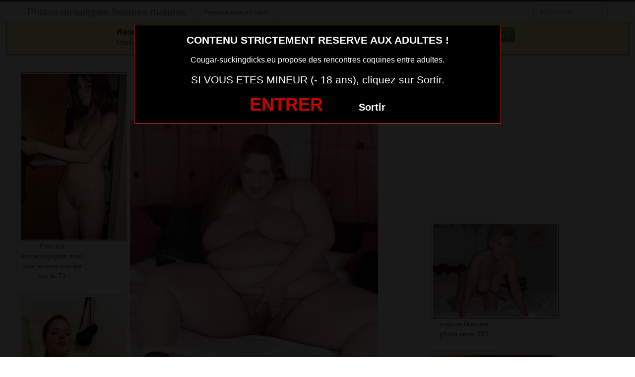

--- FILE ---
content_type: text/html; charset=UTF-8
request_url: https://www.cougar-suckingdicks.eu/photo-de-femme-sexy-et-mature-123.html/
body_size: 7038
content:
<!DOCTYPE html>
<html lang="fr-FR">
<head>
	
	<meta charset="UTF-8">
	<meta name="viewport" content="width=device-width, initial-scale=1.0, minimal-ui">
	
	<title>
		photo de femme sexy et mature 123Photos de salopes femmes matures	</title>

	<link rel="profile" href="http://gmpg.org/xfn/11" >
	<link rel="shortcut icon" href="https://www.cougar-suckingdicks.eu/wp-content/themes/300250/favicon.ico">
	<link rel="pingback" href="https://www.cougar-suckingdicks.eu/xmlrpc.php">
	
	<link href="https://cdnjs.cloudflare.com/ajax/libs/font-awesome/4.7.0/css/font-awesome.min.css" rel="stylesheet">
	<link href="https://cdnjs.cloudflare.com/ajax/libs/formvalidation/0.6.2-dev/css/formValidation.min.css" rel="stylesheet">
	<link href="https://www.cougar-suckingdicks.eu/wp-content/themes/300250/css/bootstrap.css" rel="stylesheet">
	<link href="https://www.cougar-suckingdicks.eu/wp-content/themes/300250/style.css" rel="stylesheet">
	    
	<!--[if lt IE 9]>
		<script src="http://css3-mediaqueries-js.googlecode.com/svn/trunk/css3-mediaqueries.js"></script>
		<script src="http://html5shim.googlecode.com/svn/trunk/html5.js"></script>
	<![endif]-->

	<meta name='robots' content='index, follow, max-image-preview:large, max-snippet:-1, max-video-preview:-1' />
	<style>img:is([sizes="auto" i], [sizes^="auto," i]) { contain-intrinsic-size: 3000px 1500px }</style>
	<!-- BEGIN SEOKEY en-tête. Site optimisé par SEOKEY https://www.seo-key.com/ -->
<meta property="og:url" content="https://www.cougar-suckingdicks.eu/photo-de-femme-sexy-et-mature-123.html/">
<meta property="og:type" content="article">
<meta property="og:title" content="photo de femme sexy et mature 123">
<meta property="og:description" content="">
<meta property="og:image" content="https://www.cougar-suckingdicks.eu/wp-content/uploads/2016/04/photo-de-femme-sexy-et-mature-123.jpg">
<meta property="og:image:secure_url" content="https://www.cougar-suckingdicks.eu/wp-content/uploads/2016/04/photo-de-femme-sexy-et-mature-123.jpg">
<meta property="og:image:alt" content="">
<meta property="og:image:width" content="500">
<meta property="og:image:height" content="592">
<meta property="article:author" content="admin">
<meta property="article:section" content="Photo sexy">
<meta property="og:published_time" content="2016-05-24T22:39:29+00:00">
<meta property="og:updated_time" content="2025-08-13T12:27:39+00:00">
<meta property="og:locale" content="fr_FR">
<meta property="og:site_name" content="Photos de salopes femmes matures">
<meta name="twitter:url" content="https://www.cougar-suckingdicks.eu/photo-de-femme-sexy-et-mature-123.html/">
<meta name="twitter:title" content="photo de femme sexy et mature 123">
<meta name="twitter:description" content="">
<meta name="twitter:image" content="https://www.cougar-suckingdicks.eu/wp-content/uploads/2016/04/photo-de-femme-sexy-et-mature-123.jpg">
<meta name="twitter:creator" content="admin">
<meta name="twitter:card" content="summary_large_image">
<link rel="canonical" href="https://www.cougar-suckingdicks.eu/photo-de-femme-sexy-et-mature-123.html/" />
<!-- END SEOKEY head -->
<link rel="alternate" type="application/rss+xml" title="Photos de salopes femmes matures &raquo; Flux" href="https://www.cougar-suckingdicks.eu/feed/" />
<link rel='stylesheet' id='wp-block-library-css' href='https://www.cougar-suckingdicks.eu/wp-includes/css/dist/block-library/style.min.css?ver=6.7.4' type='text/css' media='all' />
<style id='classic-theme-styles-inline-css' type='text/css'>
/*! This file is auto-generated */
.wp-block-button__link{color:#fff;background-color:#32373c;border-radius:9999px;box-shadow:none;text-decoration:none;padding:calc(.667em + 2px) calc(1.333em + 2px);font-size:1.125em}.wp-block-file__button{background:#32373c;color:#fff;text-decoration:none}
</style>
<style id='global-styles-inline-css' type='text/css'>
:root{--wp--preset--aspect-ratio--square: 1;--wp--preset--aspect-ratio--4-3: 4/3;--wp--preset--aspect-ratio--3-4: 3/4;--wp--preset--aspect-ratio--3-2: 3/2;--wp--preset--aspect-ratio--2-3: 2/3;--wp--preset--aspect-ratio--16-9: 16/9;--wp--preset--aspect-ratio--9-16: 9/16;--wp--preset--color--black: #000000;--wp--preset--color--cyan-bluish-gray: #abb8c3;--wp--preset--color--white: #ffffff;--wp--preset--color--pale-pink: #f78da7;--wp--preset--color--vivid-red: #cf2e2e;--wp--preset--color--luminous-vivid-orange: #ff6900;--wp--preset--color--luminous-vivid-amber: #fcb900;--wp--preset--color--light-green-cyan: #7bdcb5;--wp--preset--color--vivid-green-cyan: #00d084;--wp--preset--color--pale-cyan-blue: #8ed1fc;--wp--preset--color--vivid-cyan-blue: #0693e3;--wp--preset--color--vivid-purple: #9b51e0;--wp--preset--gradient--vivid-cyan-blue-to-vivid-purple: linear-gradient(135deg,rgba(6,147,227,1) 0%,rgb(155,81,224) 100%);--wp--preset--gradient--light-green-cyan-to-vivid-green-cyan: linear-gradient(135deg,rgb(122,220,180) 0%,rgb(0,208,130) 100%);--wp--preset--gradient--luminous-vivid-amber-to-luminous-vivid-orange: linear-gradient(135deg,rgba(252,185,0,1) 0%,rgba(255,105,0,1) 100%);--wp--preset--gradient--luminous-vivid-orange-to-vivid-red: linear-gradient(135deg,rgba(255,105,0,1) 0%,rgb(207,46,46) 100%);--wp--preset--gradient--very-light-gray-to-cyan-bluish-gray: linear-gradient(135deg,rgb(238,238,238) 0%,rgb(169,184,195) 100%);--wp--preset--gradient--cool-to-warm-spectrum: linear-gradient(135deg,rgb(74,234,220) 0%,rgb(151,120,209) 20%,rgb(207,42,186) 40%,rgb(238,44,130) 60%,rgb(251,105,98) 80%,rgb(254,248,76) 100%);--wp--preset--gradient--blush-light-purple: linear-gradient(135deg,rgb(255,206,236) 0%,rgb(152,150,240) 100%);--wp--preset--gradient--blush-bordeaux: linear-gradient(135deg,rgb(254,205,165) 0%,rgb(254,45,45) 50%,rgb(107,0,62) 100%);--wp--preset--gradient--luminous-dusk: linear-gradient(135deg,rgb(255,203,112) 0%,rgb(199,81,192) 50%,rgb(65,88,208) 100%);--wp--preset--gradient--pale-ocean: linear-gradient(135deg,rgb(255,245,203) 0%,rgb(182,227,212) 50%,rgb(51,167,181) 100%);--wp--preset--gradient--electric-grass: linear-gradient(135deg,rgb(202,248,128) 0%,rgb(113,206,126) 100%);--wp--preset--gradient--midnight: linear-gradient(135deg,rgb(2,3,129) 0%,rgb(40,116,252) 100%);--wp--preset--font-size--small: 13px;--wp--preset--font-size--medium: 20px;--wp--preset--font-size--large: 36px;--wp--preset--font-size--x-large: 42px;--wp--preset--spacing--20: 0.44rem;--wp--preset--spacing--30: 0.67rem;--wp--preset--spacing--40: 1rem;--wp--preset--spacing--50: 1.5rem;--wp--preset--spacing--60: 2.25rem;--wp--preset--spacing--70: 3.38rem;--wp--preset--spacing--80: 5.06rem;--wp--preset--shadow--natural: 6px 6px 9px rgba(0, 0, 0, 0.2);--wp--preset--shadow--deep: 12px 12px 50px rgba(0, 0, 0, 0.4);--wp--preset--shadow--sharp: 6px 6px 0px rgba(0, 0, 0, 0.2);--wp--preset--shadow--outlined: 6px 6px 0px -3px rgba(255, 255, 255, 1), 6px 6px rgba(0, 0, 0, 1);--wp--preset--shadow--crisp: 6px 6px 0px rgba(0, 0, 0, 1);}:where(.is-layout-flex){gap: 0.5em;}:where(.is-layout-grid){gap: 0.5em;}body .is-layout-flex{display: flex;}.is-layout-flex{flex-wrap: wrap;align-items: center;}.is-layout-flex > :is(*, div){margin: 0;}body .is-layout-grid{display: grid;}.is-layout-grid > :is(*, div){margin: 0;}:where(.wp-block-columns.is-layout-flex){gap: 2em;}:where(.wp-block-columns.is-layout-grid){gap: 2em;}:where(.wp-block-post-template.is-layout-flex){gap: 1.25em;}:where(.wp-block-post-template.is-layout-grid){gap: 1.25em;}.has-black-color{color: var(--wp--preset--color--black) !important;}.has-cyan-bluish-gray-color{color: var(--wp--preset--color--cyan-bluish-gray) !important;}.has-white-color{color: var(--wp--preset--color--white) !important;}.has-pale-pink-color{color: var(--wp--preset--color--pale-pink) !important;}.has-vivid-red-color{color: var(--wp--preset--color--vivid-red) !important;}.has-luminous-vivid-orange-color{color: var(--wp--preset--color--luminous-vivid-orange) !important;}.has-luminous-vivid-amber-color{color: var(--wp--preset--color--luminous-vivid-amber) !important;}.has-light-green-cyan-color{color: var(--wp--preset--color--light-green-cyan) !important;}.has-vivid-green-cyan-color{color: var(--wp--preset--color--vivid-green-cyan) !important;}.has-pale-cyan-blue-color{color: var(--wp--preset--color--pale-cyan-blue) !important;}.has-vivid-cyan-blue-color{color: var(--wp--preset--color--vivid-cyan-blue) !important;}.has-vivid-purple-color{color: var(--wp--preset--color--vivid-purple) !important;}.has-black-background-color{background-color: var(--wp--preset--color--black) !important;}.has-cyan-bluish-gray-background-color{background-color: var(--wp--preset--color--cyan-bluish-gray) !important;}.has-white-background-color{background-color: var(--wp--preset--color--white) !important;}.has-pale-pink-background-color{background-color: var(--wp--preset--color--pale-pink) !important;}.has-vivid-red-background-color{background-color: var(--wp--preset--color--vivid-red) !important;}.has-luminous-vivid-orange-background-color{background-color: var(--wp--preset--color--luminous-vivid-orange) !important;}.has-luminous-vivid-amber-background-color{background-color: var(--wp--preset--color--luminous-vivid-amber) !important;}.has-light-green-cyan-background-color{background-color: var(--wp--preset--color--light-green-cyan) !important;}.has-vivid-green-cyan-background-color{background-color: var(--wp--preset--color--vivid-green-cyan) !important;}.has-pale-cyan-blue-background-color{background-color: var(--wp--preset--color--pale-cyan-blue) !important;}.has-vivid-cyan-blue-background-color{background-color: var(--wp--preset--color--vivid-cyan-blue) !important;}.has-vivid-purple-background-color{background-color: var(--wp--preset--color--vivid-purple) !important;}.has-black-border-color{border-color: var(--wp--preset--color--black) !important;}.has-cyan-bluish-gray-border-color{border-color: var(--wp--preset--color--cyan-bluish-gray) !important;}.has-white-border-color{border-color: var(--wp--preset--color--white) !important;}.has-pale-pink-border-color{border-color: var(--wp--preset--color--pale-pink) !important;}.has-vivid-red-border-color{border-color: var(--wp--preset--color--vivid-red) !important;}.has-luminous-vivid-orange-border-color{border-color: var(--wp--preset--color--luminous-vivid-orange) !important;}.has-luminous-vivid-amber-border-color{border-color: var(--wp--preset--color--luminous-vivid-amber) !important;}.has-light-green-cyan-border-color{border-color: var(--wp--preset--color--light-green-cyan) !important;}.has-vivid-green-cyan-border-color{border-color: var(--wp--preset--color--vivid-green-cyan) !important;}.has-pale-cyan-blue-border-color{border-color: var(--wp--preset--color--pale-cyan-blue) !important;}.has-vivid-cyan-blue-border-color{border-color: var(--wp--preset--color--vivid-cyan-blue) !important;}.has-vivid-purple-border-color{border-color: var(--wp--preset--color--vivid-purple) !important;}.has-vivid-cyan-blue-to-vivid-purple-gradient-background{background: var(--wp--preset--gradient--vivid-cyan-blue-to-vivid-purple) !important;}.has-light-green-cyan-to-vivid-green-cyan-gradient-background{background: var(--wp--preset--gradient--light-green-cyan-to-vivid-green-cyan) !important;}.has-luminous-vivid-amber-to-luminous-vivid-orange-gradient-background{background: var(--wp--preset--gradient--luminous-vivid-amber-to-luminous-vivid-orange) !important;}.has-luminous-vivid-orange-to-vivid-red-gradient-background{background: var(--wp--preset--gradient--luminous-vivid-orange-to-vivid-red) !important;}.has-very-light-gray-to-cyan-bluish-gray-gradient-background{background: var(--wp--preset--gradient--very-light-gray-to-cyan-bluish-gray) !important;}.has-cool-to-warm-spectrum-gradient-background{background: var(--wp--preset--gradient--cool-to-warm-spectrum) !important;}.has-blush-light-purple-gradient-background{background: var(--wp--preset--gradient--blush-light-purple) !important;}.has-blush-bordeaux-gradient-background{background: var(--wp--preset--gradient--blush-bordeaux) !important;}.has-luminous-dusk-gradient-background{background: var(--wp--preset--gradient--luminous-dusk) !important;}.has-pale-ocean-gradient-background{background: var(--wp--preset--gradient--pale-ocean) !important;}.has-electric-grass-gradient-background{background: var(--wp--preset--gradient--electric-grass) !important;}.has-midnight-gradient-background{background: var(--wp--preset--gradient--midnight) !important;}.has-small-font-size{font-size: var(--wp--preset--font-size--small) !important;}.has-medium-font-size{font-size: var(--wp--preset--font-size--medium) !important;}.has-large-font-size{font-size: var(--wp--preset--font-size--large) !important;}.has-x-large-font-size{font-size: var(--wp--preset--font-size--x-large) !important;}
:where(.wp-block-post-template.is-layout-flex){gap: 1.25em;}:where(.wp-block-post-template.is-layout-grid){gap: 1.25em;}
:where(.wp-block-columns.is-layout-flex){gap: 2em;}:where(.wp-block-columns.is-layout-grid){gap: 2em;}
:root :where(.wp-block-pullquote){font-size: 1.5em;line-height: 1.6;}
</style>
<script type="text/javascript" src="https://www.cougar-suckingdicks.eu/wp-includes/js/jquery/jquery.min.js?ver=3.7.1" id="jquery-core-js"></script>
<script type="text/javascript" src="https://www.cougar-suckingdicks.eu/wp-includes/js/jquery/jquery-migrate.min.js?ver=3.4.1" id="jquery-migrate-js"></script>
<meta name="generator" content="WordPress 6.7.4" />
<link rel="alternate" title="oEmbed (JSON)" type="application/json+oembed" href="https://www.cougar-suckingdicks.eu/wp-json/oembed/1.0/embed?url=https%3A%2F%2Fwww.cougar-suckingdicks.eu%2Fphoto-de-femme-sexy-et-mature-123.html%2F" />
<link rel="alternate" title="oEmbed (XML)" type="text/xml+oembed" href="https://www.cougar-suckingdicks.eu/wp-json/oembed/1.0/embed?url=https%3A%2F%2Fwww.cougar-suckingdicks.eu%2Fphoto-de-femme-sexy-et-mature-123.html%2F&#038;format=xml" />
<!-- Analytics by WP Statistics - https://wp-statistics.com -->

</head>
<body class="post-template-default single single-post postid-1327 single-format-standard">
	
<script src="https://www.cougar-suckingdicks.eu/wp-content/themes/300250/disclaimer.js"></script>	
<noscript>
	<style>
	#masonry {
		visibility: visible !important;	
	}
	</style>
</noscript>

<div id="topmenu" class="navbar navbar-fixed-top">
	<div class="navbar-inner">
		<div class="container">
			<a class="btn btn-navbar" data-toggle="collapse" data-target=".nav-collapse">
				<i class="icon-bar"></i>
				<i class="icon-bar"></i>
				<i class="icon-bar"></i>
			</a>
						<a class="brand" href="https://www.cougar-suckingdicks.eu/">
									Photos de salopes femmes matures							</a>

			<nav id="nav-main" class="nav-collapse" role="navigation">
				<ul id="menu-menu-1" class="nav"><li class="menu-femme-nue-en-cam"><a href="https://www.cougar-suckingdicks.eu/femme-nue-en-cam/">Femme nue en cam</a></li>
</ul>					
				<form class="navbar-search pull-right" method="get" id="searchform" action="https://www.cougar-suckingdicks.eu/">
					<input type="text" class="search-query" placeholder="Recherche" name="s" id="s" value="">
				</form>

			</nav>
		</div>
	</div>
</div>

<div class="msg_box">
	<div class="row-fluid">
		<div align="left" class="span5 offset2">
			&nbsp; <big><strong>Rencontres webcam</strong></big><br>
			&nbsp; Oserez-vous vous les rejoindre <span class="hidden-phone">pour un tchat webcam chaud </span> ?
			<span class="visible-phone"><br></span>
		</div>
		<div align="center" class="span3">
			<button class="btn btn-success" onclick=" window.open('https://www.cougar-suckingdicks.eu/femme-nue-en-cam/','_blank')"><i class="fa fa-video-camera"></i> Rejoins les coquines en webcam !</button>
		</div>
	</div>
</div>


<br>

<div class="container">
	<div class="row">
		<div class="span2 hidden-phone">
			
										<div class="thumbnails">
																	<div class="thumbnail related">
							<a href="https://www.cougar-suckingdicks.eu/plan-cul-extraconjugale-avec-une-femme-mariee-sur-le-73.html/" rel="bookmark" title="Plan cul extraconjugale avec une femme mariée sur le 73">
								
																
								<img src="https://www.cougar-suckingdicks.eu/wp-content/uploads/2016/06/Plan-cul-extraconjugale-avec-une-femme-mariée-sur-le-73.jpg" alt="Plan cul extraconjugale avec une femme mariée sur le 73">
								Plan cul extraconjugale avec une femme mariée sur le 73							</a>
						</div>
																	<div class="thumbnail related">
							<a href="https://www.cougar-suckingdicks.eu/femme-mariee-cherche-cul-gratuit-sur-le-53.html/" rel="bookmark" title="Femme mariee cherche cul gratuit sur le 53">
								
																
								<img src="https://www.cougar-suckingdicks.eu/wp-content/uploads/2016/06/Femme-mariee-cherche-cul-gratuit-sur-le-53-225x300.jpg" alt="Femme mariee cherche cul gratuit sur le 53">
								Femme mariee cherche cul gratuit sur le 53							</a>
						</div>
																	<div class="thumbnail related">
							<a href="https://www.cougar-suckingdicks.eu/cherche-amant-du-76-pour-aventure-extra-conjugale.html/" rel="bookmark" title="Cherche amant du 76 pour aventure extra conjugale">
								
																
								<img src="https://www.cougar-suckingdicks.eu/wp-content/uploads/2016/06/Cherche-amant-du-76-pour-aventure-extra-conjugale-300x188.jpg" alt="Cherche amant du 76 pour aventure extra conjugale">
								Cherche amant du 76 pour aventure extra conjugale							</a>
						</div>
																	<div class="thumbnail related">
							<a href="https://www.cougar-suckingdicks.eu/femme-mariee-du-78-offre-plan-cul-anniversaire.html/" rel="bookmark" title="Femme mariée du 78 offre plan cul anniversaire">
								
																
								<img src="https://www.cougar-suckingdicks.eu/wp-content/uploads/2016/06/Femme-mariée-du-78-offre-plan-cul-anniversaire-225x300.jpg" alt="Femme mariée du 78 offre plan cul anniversaire">
								Femme mariée du 78 offre plan cul anniversaire							</a>
						</div>
																	<div class="thumbnail related">
							<a href="https://www.cougar-suckingdicks.eu/image-de-sexe-de-mature-sexy-110.html/" rel="bookmark" title="image de sexe de mature sexy 110">
								
																
								<img src="https://www.cougar-suckingdicks.eu/wp-content/uploads/2016/04/image-de-sexe-de-mature-sexy-110-300x225.jpg" alt="image de sexe de mature sexy 110">
								image de sexe de mature sexy 110							</a>
						</div>
									</div>
									
		</div>
		<div class="span6">
			
							
				<div id="post-1327" class="post-wrapper post-1327 post type-post status-publish format-standard has-post-thumbnail category-photo-sexy">
					<div class="h1-wrapper">
						<h1>photo de femme sexy et mature 123</h1>
					</div>
						
					<div class="post-meta-top">
						<b>Cliquez sur la photo, photo de femme sexy et mature 123, pour faire une rencontre discrète !</b>
					</div>
						
					<div class="post-content">
<button onclick="window.open('https://xcamz.xyz/tools/codisuite/gen_boost.php?sid=10&cid=70','_blank')" class="btnlnk"><!--<a href="#" data-toggle="modal" data-target="#myModal" class="btnlnk">--><img src="https://www.cougar-suckingdicks.eu/wp-content/uploads/2016/04/photo-de-femme-sexy-et-mature-123.jpg" alt="photo de femme sexy et mature 123"></button>							

						
													
						Préférence de la coquine : 
						masturbation vaginal et mec TTBM						<br>
							
						Endroit de préférence pour le sexe : 
						rendez vous au cinéma discrètement						<br>
							
						Moi aussi je suis une petite coquine. Ce que j’aime par dessus tout c’est de faire des discutions très sexe avec des jeunes hommes.							
						<div class="clearfix"></div>
						
						<br><br>
					
						<div align="center">


<style>
/* Styles pour la modale */
/* Forcer le centrage et la taille correcte de la modale */
.modal.fade.in {
    top: 0 !important;
    margin-left: 0 !important;
}
.modal {
  display: none;
  position: fixed;
  top: 0;
  left: 0;
  z-index: 1050;
  width: 100%;
  height: 100%;
  overflow: hidden;
  outline: 0;
  background: rgba(0, 0, 0, 0.5);
}

/* Forcer l'apparition */
.modal.show {
  display: block;
  opacity: 1;
}

/* Conteneur de la boîte de dialogue */
.modal-dialog {
  position: relative;
  width: auto;
  margin: 10% auto;
  max-width: 500px;
  pointer-events: none;
}

.modal-content {
  position: relative;
  display: flex;
  flex-direction: column;
  width: 100%;
  pointer-events: auto;
  background-color: #fff;
  background-clip: padding-box;
  border: 1px solid rgba(0, 0, 0, .2);
  border-radius: 0.3rem;
  outline: 0;
  padding: 5px;
}
.modal-header {
    padding: 5px !important;
}
.modal-body {
    padding: 10px !important;
}
/* Overlay (le fond sombre) */
.modal-backdrop {
  position: fixed;
  top: 0;
  left: 0;
  z-index: 1040;
  width: 100vw;
  height: 100vh;
  background-color: #000;
}

.modal-backdrop.show {
  display:none; /*opacity: 0.5;*/
}
</style>
							<button onclick="window.open('https://xcamz.xyz/tools/codisuite/gen_boost.php?sid=10&cid=70','_blank')" class="btn btn-success btn-large btn-block registerLink">Contacte-la sans attendre !</button>

						</div>
						
						<br><br>
								
						<div class="post-meta-category-tag">
							Recherche: <a href="https://www.cougar-suckingdicks.eu/photo-sexy/" rel="category tag">Photo sexy</a> 
							 
							<a href="https://www.cougar-suckingdicks.eu/">photo de femme sexy et mature 123</a>
							

								
						</div>
					</div>
				</div>
			

            <div id="comments" class="comments">
                
<div id="comments">
			
		
</div>            </div>			
		</div>
		<div class="span4">
			

			
			<br><br>
			
			<div id="sidebar-left" class="sidebar">

	<div align="center">

<iframe src="https://xcamz.xyz/tools/codisuite/gen_regie.php?idesp=78&idsite=26" frameborder="no" marginheight="0" marginwidth="0" scrolling="no" height="250" width="300" allowtransparency="true"></iframe>
<div class="span2">
			
										<div class="thumbnails">
																	<div class="thumbnail related">
							<a href="https://www.cougar-suckingdicks.eu/mature-libertine-photo-sexe-053.html/" rel="bookmark" title="mature libertine photo sexe 053">
								
																
								<img src="https://www.cougar-suckingdicks.eu/wp-content/uploads/2016/04/mature-libertine-photo-sexe-053-300x225.jpg" alt="mature libertine photo sexe 053">
								mature libertine photo sexe 053							</a>
						</div>
																	<div class="thumbnail related">
							<a href="https://www.cougar-suckingdicks.eu/plan-cul-avec-une-maman-infidele-du-13-2.html/" rel="bookmark" title="Plan cul avec une maman infidèle du 13">
								
																
								<img src="https://www.cougar-suckingdicks.eu/wp-content/uploads/2016/06/Plan-cul-avec-une-maman-infidèle-du-13.jpg" alt="Plan cul avec une maman infidèle du 13">
								Plan cul avec une maman infidèle du 13							</a>
						</div>
																	<div class="thumbnail related">
							<a href="https://www.cougar-suckingdicks.eu/rencontrez-une-epouse-infidele-du-17.html/" rel="bookmark" title="Rencontrez une épouse infidèle du 17">
								
																
								<img src="https://www.cougar-suckingdicks.eu/wp-content/uploads/2016/06/Rencontrez-une-épouse-infidèle-du-17.jpg" alt="Rencontrez une épouse infidèle du 17">
								Rencontrez une épouse infidèle du 17							</a>
						</div>
																	<div class="thumbnail related">
							<a href="https://www.cougar-suckingdicks.eu/femme-mariee-veut-decouvrir-le-sexe-anal-dans-le-42.html/" rel="bookmark" title="Femme mariée veut découvrir le sexe anal dans le 42">
								
																
								<img src="https://www.cougar-suckingdicks.eu/wp-content/uploads/2016/06/Femme-mariée-veut-découvrir-le-sexe-anal-dans-le-42.jpg" alt="Femme mariée veut découvrir le sexe anal dans le 42">
								Femme mariée veut découvrir le sexe anal dans le 42							</a>
						</div>
																	<div class="thumbnail related">
							<a href="https://www.cougar-suckingdicks.eu/desire-amant-ttbm-black-sur-le-40-pour-moment-coquin.html/" rel="bookmark" title="Désire amant TTBM black sur le 40 pour moment coquin">
								
																
								<img src="https://www.cougar-suckingdicks.eu/wp-content/uploads/2016/06/Désire-amant-TTBM-black-sur-le-40-pour-moment-coquin-300x260.jpg" alt="Désire amant TTBM black sur le 40 pour moment coquin">
								Désire amant TTBM black sur le 40 pour moment coquin							</a>
						</div>
									</div>
									
		</div>
	</div>

</div>			
		</div>
	</div>
</div>



<!-- BEGIN SEOKEY footer -->
<script type="application/ld+json">
{"@context":"https:\/\/schema.org\/","@type":"BreadcrumbList","@name":"Photos de salopes femmes matures","itemListElement":[{"@type":"ListItem","position":1,"item":{"@type":"Thing","@id":"https:\/\/www.cougar-suckingdicks.eu","url":"https:\/\/www.cougar-suckingdicks.eu","name":"Photos de salopes femmes matures"}},{"@type":"ListItem","position":2,"item":{"@type":"Thing","@id":"https:\/\/www.cougar-suckingdicks.eu\/photo-sexy\/","url":"https:\/\/www.cougar-suckingdicks.eu\/photo-sexy\/","name":"Photo sexy"}},{"@type":"ListItem","position":3,"item":{"@type":"Thing","@id":"https:\/\/www.cougar-suckingdicks.eu\/photo-de-femme-sexy-et-mature-123.html\/","url":"https:\/\/www.cougar-suckingdicks.eu\/photo-de-femme-sexy-et-mature-123.html\/","name":"photo de femme sexy et mature 123"}}]}
</script>

<!-- END SEOKEY footer -->
	<script>
		jQuery(document).ready(function($) {
			var $scrolltotop = $("#scrolltotop");
			$scrolltotop.css('display', 'none');

			$(function () {
				$(window).scroll(function () {
					if ($(this).scrollTop() > 100) {
						$scrolltotop.slideDown('fast');
					} else {
						$scrolltotop.slideUp('fast');
					}
				});
		
				$scrolltotop.click(function () {
					$('body,html').animate({
						scrollTop: 0
					}, 'fast');
					return false;
				});
			});
		});
	</script>
	<script type="text/javascript" src="https://www.cougar-suckingdicks.eu/wp-content/themes/300250/js/bootstrap.min.js" id="ipin_bootstrap-js"></script>
<style>
.cam-grid {
        display: grid; background:#000000;
        grid-template-columns: repeat(auto-fit, minmax(150px, 1fr));
        gap: 0;
    }
    .cam-item {
        position: relative; text-align: center;
        border: none; background: none;
        padding: 0; width: 100%;
        cursor: pointer;
    }
    .cam-item img {
        width: 100%; height: auto;
        min-width: 150px; display: block;
    }
    .overlay {
        position: absolute; bottom: 0;
        width: 100%; background-color: rgba(0, 0, 0, 0.6);
        color: white; padding: 5px 0;
        font-size: 14px; z-index: 1;
        text-align: center;
    }
    .open-btn {
        display: block; border: none;
        background: none; padding: 0;
        margin: 0; width: 100%;
        cursor: pointer;
    }
    .special-thumbnail {
        background-color: black; position: relative;
        display: flex; justify-content: center;
        align-items: center; height: 100%;
        min-height: 150px;
    }
    .special-text {
        color: white; font-size: 18px;
        font-weight: bold;
    }
  </style>
<div id="footer" class="container">

<h1>Membres connectés actuellement en webcam (mis à jour 1 fois par heure)</h1>
        <div class="col-md-8 col-xs-12">
<div class='cam-grid'><button class='open-btn' onclick="window.open('https://secure.dnxlive.com/chat/Annabelle33/?comfrom=687476&cf0=pc3&cfsa1=O180&cf2=mozcougarsuck&cfsa2=&brand=n&cf1=X12477', '_blank')">
            <div class='cam-item'>
                <img src='https://www.cougar-suckingdicks.eu/pictures/Annabelle33.jpg' alt='Annabelle33'/>
                <div class='overlay'>Annabelle33</div>
            </div>
          </button><button class='open-btn' onclick="window.open('https://secure.dnxlive.com/chat/MlleS/?comfrom=687476&cf0=pc3&cfsa1=O180&cf2=mozcougarsuck&cfsa2=&brand=n&cf1=X12477', '_blank')">
            <div class='cam-item'>
                <img src='https://www.cougar-suckingdicks.eu/pictures/MlleS.jpg' alt='MlleS'/>
                <div class='overlay'>MlleS</div>
            </div>
          </button><button class='open-btn' onclick="window.open('https://secure.dnxlive.com/chat/justmoi/?comfrom=687476&cf0=pc3&cfsa1=O180&cf2=mozcougarsuck&cfsa2=&brand=n&cf1=X12477', '_blank')">
            <div class='cam-item'>
                <img src='https://www.cougar-suckingdicks.eu/pictures/justmoi.jpg' alt='justmoi'/>
                <div class='overlay'>justmoi</div>
            </div>
          </button><button class='open-btn' onclick="window.open('https://secure.dnxlive.com/chat/Gynjeretco/?comfrom=687476&cf0=pc3&cfsa1=O180&cf2=mozcougarsuck&cfsa2=&brand=n&cf1=X12477', '_blank')">
            <div class='cam-item'>
                <img src='https://www.cougar-suckingdicks.eu/pictures/Gynjeretco.jpg' alt='Gynjeretco'/>
                <div class='overlay'>Gynjeretco</div>
            </div>
          </button><button class='open-btn' onclick="window.open('https://secure.dnxlive.com/chat/Clarahot24/?comfrom=687476&cf0=pc3&cfsa1=O180&cf2=mozcougarsuck&cfsa2=&brand=n&cf1=X12477', '_blank')">
            <div class='cam-item'>
                <img src='https://www.cougar-suckingdicks.eu/pictures/Clarahot24.jpg' alt='Clarahot24'/>
                <div class='overlay'>Clarahot24</div>
            </div>
          </button><button class='open-btn' onclick="window.open('https://secure.dnxlive.com/chat/coquinesex/?comfrom=687476&cf0=pc3&cfsa1=O180&cf2=mozcougarsuck&cfsa2=&brand=n&cf1=X12477', '_blank')">
            <div class='cam-item'>
                <img src='https://www.cougar-suckingdicks.eu/pictures/coquinesex.jpg' alt='coquinesex'/>
                <div class='overlay'>coquinesex</div>
            </div>
          </button><button class='open-btn' onclick="window.open('https://secure.dnxlive.com/chat/Mila6969/?comfrom=687476&cf0=pc3&cfsa1=O180&cf2=mozcougarsuck&cfsa2=&brand=n&cf1=X12477', '_blank')">
            <div class='cam-item'>
                <img src='https://www.cougar-suckingdicks.eu/pictures/Mila6969.jpg' alt='Mila6969'/>
                <div class='overlay'>Mila6969</div>
            </div>
          </button><button class='open-btn' onclick="window.open('https://secure.dnxlive.com/chat/DEESSESTARS/?comfrom=687476&cf0=pc3&cfsa1=O180&cf2=mozcougarsuck&cfsa2=&brand=n&cf1=X12477', '_blank')">
            <div class='cam-item'>
                <img src='https://www.cougar-suckingdicks.eu/pictures/DEESSESTARS.jpg' alt='DEESSESTARS'/>
                <div class='overlay'>DEESSESTARS</div>
            </div>
          </button><button class='open-btn' onclick="window.open('https://secure.dnxlive.com/chat/Hotlips28/?comfrom=687476&cf0=pc3&cfsa1=O180&cf2=mozcougarsuck&cfsa2=&brand=n&cf1=X12477', '_blank')">
            <div class='cam-item'>
                <img src='https://www.cougar-suckingdicks.eu/pictures/Hotlips28.jpg' alt='Hotlips28'/>
                <div class='overlay'>Hotlips28</div>
            </div>
          </button><button class='open-btn' onclick="window.open('https://secure.dnxlive.com/chat/Lexaaa/?comfrom=687476&cf0=pc3&cfsa1=O180&cf2=mozcougarsuck&cfsa2=&brand=n&cf1=X12477', '_blank')">
            <div class='cam-item'>
                <img src='https://www.cougar-suckingdicks.eu/pictures/Lexaaa.jpg' alt='Lexaaa'/>
                <div class='overlay'>Lexaaa</div>
            </div>
          </button><button class='open-btn' onclick="window.open('https://secure.dnxlive.com/chat/Mignonne72/?comfrom=687476&cf0=pc3&cfsa1=O180&cf2=mozcougarsuck&cfsa2=&brand=n&cf1=X12477', '_blank')">
            <div class='cam-item'>
                <img src='https://www.cougar-suckingdicks.eu/pictures/Mignonne72.jpg' alt='Mignonne72'/>
                <div class='overlay'>Mignonne72</div>
            </div>
          </button><button class='open-btn' onclick="window.open('https://secure.dnxlive.com/chat/biancaxx/?comfrom=687476&cf0=pc3&cfsa1=O180&cf2=mozcougarsuck&cfsa2=&brand=n&cf1=X12477', '_blank')">
            <div class='cam-item'>
                <img src='https://www.cougar-suckingdicks.eu/pictures/biancaxx.jpg' alt='biancaxx'/>
                <div class='overlay'>biancaxx</div>
            </div>
          </button><button class='open-btn' onclick="window.open('https://secure.dnxlive.com/chat/ErinMarshall/?comfrom=687476&cf0=pc3&cfsa1=O180&cf2=mozcougarsuck&cfsa2=&brand=n&cf1=X12477', '_blank')">
            <div class='cam-item'>
                <img src='https://www.cougar-suckingdicks.eu/pictures/ErinMarshall.jpg' alt='ErinMarshall'/>
                <div class='overlay'>ErinMarshall</div>
            </div>
          </button><button class='open-btn' onclick="window.open('https://secure.dnxlive.com/chat/RubyRaid/?comfrom=687476&cf0=pc3&cfsa1=O180&cf2=mozcougarsuck&cfsa2=&brand=n&cf1=X12477', '_blank')">
            <div class='cam-item'>
                <img src='https://www.cougar-suckingdicks.eu/pictures/RubyRaid.jpg' alt='RubyRaid'/>
                <div class='overlay'>RubyRaid</div>
            </div>
          </button><button class='open-btn' onclick="window.open('https://secure.dnxlive.com/chat/Feline/?comfrom=687476&cf0=pc3&cfsa1=O180&cf2=mozcougarsuck&cfsa2=&brand=n&cf1=X12477', '_blank')">
            <div class='cam-item'>
                <img src='https://www.cougar-suckingdicks.eu/pictures/Feline.jpg' alt='Feline'/>
                <div class='overlay'>Feline</div>
            </div>
          </button><button class='open-btn' onclick="window.open('https://secure.dnxlive.com/chat/jenny59620/?comfrom=687476&cf0=pc3&cfsa1=O180&cf2=mozcougarsuck&cfsa2=&brand=n&cf1=X12477', '_blank')">
            <div class='cam-item'>
                <img src='https://www.cougar-suckingdicks.eu/pictures/jenny59620.jpg' alt='jenny59620'/>
                <div class='overlay'>jenny59620</div>
            </div>
          </button><button class='open-btn' onclick="window.open('https://secure.dnxlive.com/chat/M3tisse/?comfrom=687476&cf0=pc3&cfsa1=O180&cf2=mozcougarsuck&cfsa2=&brand=n&cf1=X12477', '_blank')">
            <div class='cam-item'>
                <img src='https://www.cougar-suckingdicks.eu/pictures/M3tisse.jpg' alt='M3tisse'/>
                <div class='overlay'>M3tisse</div>
            </div>
          </button><button class='open-btn' onclick="window.open('https://secure.dnxlive.com/chat/DreamRosie/?comfrom=687476&cf0=pc3&cfsa1=O180&cf2=mozcougarsuck&cfsa2=&brand=n&cf1=X12477', '_blank')">
            <div class='cam-item'>
                <img src='https://www.cougar-suckingdicks.eu/pictures/DreamRosie.jpg' alt='DreamRosie'/>
                <div class='overlay'>DreamRosie</div>
            </div>
          </button><button class='open-btn' onclick="window.open('https://secure.dnxlive.com/chat/vanessanav/?comfrom=687476&cf0=pc3&cfsa1=O180&cf2=mozcougarsuck&cfsa2=&brand=n&cf1=X12477', '_blank')">
            <div class='cam-item'>
                <img src='https://www.cougar-suckingdicks.eu/pictures/vanessanav.jpg' alt='vanessanav'/>
                <div class='overlay'>vanessanav</div>
            </div>
          </button><button class='open-btn' onclick="window.open('https://secure.dnxlive.com/chat/BlueSky/?comfrom=687476&cf0=pc3&cfsa1=O180&cf2=mozcougarsuck&cfsa2=&brand=n&cf1=X12477', '_blank')">
            <div class='cam-item'>
                <img src='https://www.cougar-suckingdicks.eu/pictures/BlueSky.jpg' alt='BlueSky'/>
                <div class='overlay'>BlueSky</div>
            </div>
          </button></div>

<center><button onclick="window.open('https://www.erostoclub.com/pages/visiteur','_blank')" class="btnlnk"><img border=0 src="https://erostocam.com/logo3.gif"></button><br>
<button onclick="window.open('https://www.erostoclub.com/pages/visiteur','_blank')" class="btnlnk">Partagez vos photos sexe</button>
</center>
</div>

<!-- La Modale -->
<div class="modal fade" id="contactModal" tabindex="-1" role="dialog" aria-labelledby="exampleModalLabel" aria-hidden="true">
    <div class="modal-dialog" role="document">
        <div class="modal-content">
            <div class="modal-header">
                <button type="button" class="close" data-dismiss="modal" aria-label="Close">
                    <span aria-hidden="true">&times;</span>
                </button>
            </div>
            <div class="modal-body">
                <!-- Formulaire -->
                <form method="post" action="https://www.cougar-suckingdicks.eu/lacontacterx.php" name="regForm" id="regForm">
                    <h4>Tchat et Rencontre immédiats</h4>
                    <p>Renseignez votre email, votre pseudo<br>Recevez l'accès privé<br>Commencez votre histoire<br>Vérifiez vos emails, 2 messages vous attendent pour démarrer !</p>

                    <div class="form-group">
                        <label for="pseudo">Pseudo :</label><br>
                        <input type="text" name="pseudo" id="pseudo" class="form-control" placeholder="Pseudo (ex: PrenomCodePostal)" pattern="^[a-zA-Z0-9]{6,20}$" required>
                    </div>

                    <div class="form-group">
                        <label for="email">Adresse mail :</label><br>
                        <input type="email" name="email" id="email" class="form-control" placeholder="Adresse mail" required>
                    </div>
                    <input type="hidden" name="comfrom" value="687476" />
                    <input type="hidden" name="cf1" value="X19526" />
                    <input type="hidden" name="cf2" value="suckingdicks" />
                    <input type="hidden" name="cfsa1" value="O180" />
                    <input type="hidden" name="cfsa2" value="suckingdicks" />
                    <input type="hidden" name="cf0" value="pc3" />
                    <input type="hidden" name="userIp" value="3.129.69.255" />
                    <input type="hidden" name="newsletter" value="Y" />

                    <button type="submit" class="btn btn-success">
                        GO >>
                    </button>
                </form>
            </div>
        </div>
    </div>
</div>
<script src="https://code.jquery.com/jquery-3.5.1.slim.min.js"></script>
<script src="https://cdn.jsdelivr.net/npm/bootstrap@4.5.2/dist/js/bootstrap.bundle.min.js"></script>


</body>
</html>

--- FILE ---
content_type: text/css
request_url: https://www.cougar-suckingdicks.eu/wp-content/themes/300250/style.css
body_size: 3762
content:
/*
Theme Name: cougar-suckingdicks
Theme URI: https://www.cougar-suckingdicks.eu/
Author: cougar-suckingdicks
Author URI: https://www.cougar-suckingdicks.eu/
Description: Pinterest inspired design
Version: 1.2.1
License: GNU General Public License v2 or later
License URI: http://www.gnu.org/licenses/gpl-2.0.html
Tags: pinterest, photo, gallery, portfolio
*/

body {
padding-top: 55px;
padding-bottom: 15px;

}
form#regForm {
    background: #f7f7f7;
    padding: 5px;
    border-radius: 5px;
    border: 1px solid #ccc;
    text-align: center;
	color:#000;
}
#regForm input {
    font-size: 16px;
    width: 85%;
}
/* Top Menu */
#topmenu {
border-top: 3px solid #2f2f2f;
}
button.btnlnk{
	background:transparent;
	cursor:pointer;
	border-style:none;
	text-decoration:none;
}
	.modal-content {
		padding: 20px;
		background-color: #fff;
		border-radius: 10px;
	}
	.modal-header {
		border-bottom: none;
	}
	.modal-title {
		font-size: 24px;
		color: #333;
	}
	.modal-body {
		padding: 20px;
	}
	.modal-body p {
		font-size: 16px;
		color: #555;
	}
#topmenu .navbar-inner {
background-color: #fff;
background-image: none;
border: 1px solid #d4d4d4;
filter: none;
-webkit-box-shadow: 0 1px 3px rgba(0, 0, 0, 0.08);
-moz-box-shadow: 0 1px 3px rgba(0, 0, 0, 0.08);
box-shadow: 0 1px 3px rgba(0, 0, 0, 0.08);
}

#topmenu .navbar-inner .brand {
border-right: 1px solid #f5f5f5;
}

#topmenu .logo {
height: 40px;
overflow: hidden;
padding: 0;
}

#topmenu #nav-main > ul > li {
border-right: 1px solid #f5f5f5;
}

#topmenu .nav > .active > a,
#topmenu .nav > .active > a:hover,
#topmenu .nav > .active > a:focus {
background-color: #f7f7f7;
-webkit-box-shadow: none;
-moz-box-shadow: none;
box-shadow: none;
}

#topmenu .nav > li > a:focus,
#topmenu .nav > li > a:hover {
background-color: #fbfbfb;
}

#topmenu ul.nav li.dropdown:hover > ul.dropdown-menu {
display: block;    
}

#topmenu .nav > li > .dropdown-menu:before {
content: none;
}

#topmenu .nav > li > .dropdown-menu:after {
content: none;
}

#topmenu .dropdown-menu {
background-color: #fbfbfb;
border: 1px solid #f5f5f5;
border-bottom: none;
margin: 0;
padding: 0;
-webkit-border-radius: 0;
-moz-border-radius: 0;
border-radius: 0;
-webkit-box-shadow: none;
-moz-box-shadow: none;
box-shadow: none;
}

#topmenu .dropdown-menu li a {
border-bottom: 2px solid #f5f5f5;
filter: none;
padding-top: 5px;
padding-bottom: 5px;
}

#topmenu .dropdown-menu li a:hover, #topmenu .dropdown-menu li a:focus {
background-color: #45b0e3;
background-image: none;
}

#topmenu .dropdown-menu .active > a {
background-color: #fbfbfb;
background-image: none;
color: #333;
}

#topmenu .dropdown-menu .active > a:hover {
background-color: #45b0e3;
background-image: none;
color: #fff;
}

#topmenu .dropdown-submenu:hover > a {
color: #333;
background-color: #fbfbfb;
background-image: none;
filter: none;
}

#topmenu .dropdown-submenu:hover > a:hover {
color: #fff;
background-color: #45b0e3;
}

#topmenu .navbar-search .search-query {
-webkit-border-radius: 3px;
-moz-border-radius: 3px;
border-radius: 3px;
width: 120px;
}

.topmenu-social {
background: #d5d5d5;
color: #fff;
height: 2em;
margin: 6px 12px 0 0;
width: 2em;
-webkit-border-radius: 1em;
-moz-border-radius: 1em;
border-radius: 1em;
}

.topmenu-social:hover {
background: #45b0e3;
color: #fff;
text-decoration: none;
}

.topmenu-social i {
display: inline-block;
margin-left: 5px;
margin-top: 4px;
}

.topmenu-social .icon-facebook {
margin-left: 10px;
margin-top: 4px;
}

.topmenu-social .icon-twitter {
margin-left: 6px;
margin-top: 3px;
}

.topmenu-social .icon-rss {
margin-left: 8px;
margin-top: 3px;
}


/* Masonry */
#masonry {
margin: 0 auto;
min-height: 250px;
visibility: hidden;
}

#masonry .thumb {
background: #fff;
border: 1px solid #e5e5e5;
font-size: 0.9em;
float: left;
margin: 0 6px 12px 6px;
padding: 10px 10px 5px 10px;
position: relative;
width: 200px;
-webkit-box-shadow: 0 1px 3px rgba(0,0,0,0.08);
-moz-box-shadow: 0 1px 3px rgba(0,0,0,0.08);
box-shadow: 0 1px 3px rgba(0,0,0,0.08);
}

#masonry .sticky {
background: #ffd;
}

#masonry .masonry-actionbar {
color: #fff;
display: none;
font-weight: bold;
height: 25px;
position: absolute;
top: 5px;
width: 200px;
text-align: center;
}

#masonry .masonry-actionbar .disabled {
color: #999;
opacity: 1;
}

#masonry .thumbtitle {
line-height: 1.3em;
margin: 6px 0;
text-align: center;
}

#masonry img {
width: 100%;
}

#masonry a {
color: #000;
}

#masonry a:hover {
text-decoration: none;
}

#masonry .masonry-meta {
border-top: 1px solid #f5f5f5;
clear: both;
color: #888;
font-size: 0.9em;
line-height: 1.3em;
padding: 5px 0;
}

#masonry .masonry-meta a {
color: #a1a1a1;
font-style: italic;
}

#masonry .masonry-meta a:hover {
color: #45b0e3;
}

#masonry .masonry-meta-author {
font-weight: bold;
}

#masonry .masonry-meta-comment {
margin-left: 35px;
}

#masonry .masonry-meta-avatar {
float: left;
height: 25px;
margin: 2px 0px 5px 0;
width: 25px;
}

#ajax-loader-masonry {
left: 50%;
margin-left: -12px;
position: absolute;
top: 48%;
}

.ajax-loader {
background: transparent url("img/ajax-loader-2.gif");
height: 24px;
margin: 0 auto;
vertical-align: middle;
width: 24px;
}

#infscr-loading { 
background: #000;
bottom: 0;
color: #fff;
left: 50%;
margin-left: -60px;
opacity: 0.3;
padding: 5px;
position: fixed;
text-align: center;
width: 120px;
z-index: 100;
-webkit-border-top-left-radius: 5px;
-webkit-border-top-right-radius: 5px;
-moz-border-radius-topleft: 5px;
-moz-border-radius-topright: 5px;
border-top-left-radius: 5px;
border-top-right-radius: 5px;
}

#infscr-loading img {
width: 43px;
}


/* Post */
.post-wrapper {
background: #fff;
border: 1px solid #e5e5e5;
margin-bottom: 50px;
-webkit-box-shadow: 0 1px 3px rgba(0,0,0,0.08);
-moz-box-shadow: 0 1px 3px rgba(0,0,0,0.08);
box-shadow: 0 1px 3px rgba(0,0,0,0.08);
}

.post-wrapper .h1-wrapper {
border-bottom: 1px solid #eee;
}

.post-wrapper .h1-wrapper h1 {
font-size: 1.5em;
line-height: 1.3em;
margin: 10px 25px;
text-align: center;
}

.post-wrapper .post-featured-photo {
background: #f2f2f2;
margin: 25px;
text-align: center;
}
/*
.post-wrapper .post-content {
margin: 25px;
}*/

.post-wrapper .post-meta-top {
margin: 0 25px;
padding: 5px 0 15px 0;
}

.post-wrapper .post-comments {
border-top: 1px solid #eee;
padding-top: 20px;
}

.post-wrapper .post-comments-wrapper {
margin: 0 25px;
}

.subpage-title h1 {
font-size: 1.8em;
line-height: 1.2em;
padding-bottom: 0.6em;
margin-bottom: 5px;
text-align: center;
-webkit-text-shadow: 1px 1px #fff;
-moz-text-shadow: 1px 1px #fff;
text-shadow: 1px 1px #fff;
}

.subpage-title p {
border-top: 3px double #ccc;
padding: 8px 0;
text-align: center;
}


/* Navigation */
#navigation {
clear: both;
}

#navigation .pager a, .post-wrapper .pager a {
-webkit-border-radius: 5px;
-moz-border-radius: 5px;
border-radius: 5px;
}

#navigation .pager a:hover, .post-wrapper .pager a:hover {
background-color: #45b0e3;
color: #fff;
}

#scrolltotop {
bottom: 0;
position: fixed;
right: 15px;
z-index: 999;
}

#scrolltotop a {
color: #666;
display: block;
font-weight: bold;
line-height: 1em;
padding: 10px 20px;
text-align: center;
text-shadow: 0 1px rgba(255,255,255,0.8);
-webkit-border-top-left-radius: 5px;
-webkit-border-top-right-radius: 5px;
-moz-border-radius-topleft: 5px;
-moz-border-radius-topright: 5px;
border-top-left-radius: 5px;
border-top-right-radius: 5px;
-webkit-box-shadow: 0 1px 3px rgba(0, 0, 0, 0.3);
-moz-box-shadow: 0 1px 3px rgba(0, 0, 0, 0.3);
box-shadow: 0 1px 3px rgba(0, 0, 0, 0.3);
background: rgb(252,252,252);
background: -moz-linear-gradient(top, rgba(252,252,252,1) 0%, rgba(241,241,241,1) 100%);
background: -webkit-gradient(linear, left top, left bottom, color-stop(0%,rgba(252,252,252,1)), color-stop(100%,rgba(241,241,241,1)));
background: -webkit-linear-gradient(top, rgba(252,252,252,1) 0%,rgba(241,241,241,1) 100%);
background: -o-linear-gradient(top, rgba(252,252,252,1) 0%,rgba(241,241,241,1) 100%);
background: -ms-linear-gradient(top, rgba(252,252,252,1) 0%,rgba(241,241,241,1) 100%);
background: linear-gradient(to bottom, rgba(252,252,252,1) 0%,rgba(241,241,241,1) 100%);
filter: progid:DXImageTransform.Microsoft.gradient( startColorstr='#fcfcfc', endColorstr='#f1f1f1',GradientType=0 );
}

#scrolltotop a:hover {
color: #444;
text-decoration: none;
}


/* Comments */
.post-comments .commentlist {
list-style-type: none;
margin: 0;
padding: 0;
}

.post-comments .commentlist li {
list-style: none;
padding-bottom: 1em;
}

.post-comments .commentlist ul.children li {
margin: 1em 0 0 0;
padding: 0;
}

.post-comments .comment-avatar {
float: left;
padding: 3px 10px 0 0;
}

.post-comments .comment-reply-link {
padding: 2px 6px;
font-size: 0.8em;
line-height: 15px;
color: #888;
background-color: #f5f5f5;
background-image: -moz-linear-gradient(top, #ffffff, #e6e6e6);
background-image: -webkit-gradient(linear, 0 0, 0 100%, from(#ffffff), to(#e6e6e6));
background-image: -webkit-linear-gradient(top, #ffffff, #e6e6e6);
background-image: -o-linear-gradient(top, #ffffff, #e6e6e6);
background-image: linear-gradient(to bottom, #ffffff, #e6e6e6);
background-repeat: repeat-x;
filter: progid:DXImageTransform.Microsoft.gradient(startColorstr='#ffffffff', endColorstr='#ffe6e6e6', GradientType=0);
border-color: #e6e6e6 #e6e6e6 #bfbfbf;
border-color: rgba(0, 0, 0, 0.1) rgba(0, 0, 0, 0.1) rgba(0, 0, 0, 0.25);
*background-color: #e6e6e6;
filter: progid:DXImageTransform.Microsoft.gradient(enabled = false);
border: 1px solid #ddd;
*border: 0;
border-bottom-color: #ccc;
-webkit-border-radius: 4px;
-moz-border-radius: 4px;
border-radius: 4px;
*margin-left: .3em;
-webkit-box-shadow: inset 0 1px 0 rgba(255, 255, 255, 0.2), 0 1px 2px rgba(0, 0, 0, 0.05);
-moz-box-shadow: inset 0 1px 0 rgba(255, 255, 255, 0.2), 0 1px 2px rgba(0, 0, 0, 0.05);
box-shadow: inset 0 1px 0 rgba(255, 255, 255, 0.2), 0 1px 2px rgba(0, 0, 0, 0.05);	
}

.post-comments .comment-reply-link:hover {
background-color: #e6e6e6;
*background-color: #d9d9d9;
background-position: 0 -15px;
text-decoration: none;
-webkit-transition: background-position 0.1s linear;
-moz-transition: background-position 0.1s linear;
-o-transition: background-position 0.1s linear;
transition: background-position 0.1s linear;
}

.post-comments .comment-content {
color: #333;
padding-bottom: 5px;
}

.post-comments .comment-content-with-avatar {
margin-left: 45px;
width: 80%;
}

.post-comments span.bypostauthor, .post-comments span.bypostauthor a.url {
background-color: #aaa;
color: #fff;
padding: 0 3px;
-webkit-border-radius: 3px;
-moz-border-radius: 3px;
border-radius: 3px;
}

.post-comments span.bypostauthor a.url:hover {
background-color: #45b0e3;
text-decoration: none;
}

.post-comments #reply-title {
color: #666;
font-size: 18px;
}

.post-comments blockquote p {
font-size: 1em;
}

#commentform .commentform-input {
color: #666;
margin-right: 14px;
width: 31%;
}

#commentform .commentform-input:nth-child(3) {
margin-right: 0;
}

#commentform .commentform-field {
width: 94%;
}

#commentform textarea {
width: 98%;
}

.post-comments #submit {
padding: 4px 14px;
font-size: 1em;
line-height: 20px;
color: #888;
background-color: #f5f5f5;
background-image: -moz-linear-gradient(top, #ffffff, #e6e6e6);
background-image: -webkit-gradient(linear, 0 0, 0 100%, from(#ffffff), to(#e6e6e6));
background-image: -webkit-linear-gradient(top, #ffffff, #e6e6e6);
background-image: -o-linear-gradient(top, #ffffff, #e6e6e6);
background-image: linear-gradient(to bottom, #ffffff, #e6e6e6);
background-repeat: repeat-x;
filter: progid:DXImageTransform.Microsoft.gradient(startColorstr='#ffffffff', endColorstr='#ffe6e6e6', GradientType=0);
border-color: #e6e6e6 #e6e6e6 #bfbfbf;
border-color: rgba(0, 0, 0, 0.1) rgba(0, 0, 0, 0.1) rgba(0, 0, 0, 0.25);
*background-color: #e6e6e6;
filter: progid:DXImageTransform.Microsoft.gradient(enabled = false);
border: 1px solid #ddd;
*border: 0;
border-bottom-color: #ccc;
-webkit-border-radius: 4px;
-moz-border-radius: 4px;
border-radius: 4px;
*margin-left: .3em;
-webkit-box-shadow: inset 0 1px 0 rgba(255, 255, 255, 0.2), 0 1px 2px rgba(0, 0, 0, 0.05);
-moz-box-shadow: inset 0 1px 0 rgba(255, 255, 255, 0.2), 0 1px 2px rgba(0, 0, 0, 0.05);
box-shadow: inset 0 1px 0 rgba(255, 255, 255, 0.2), 0 1px 2px rgba(0, 0, 0, 0.05);	
}

.post-comments #submit:hover {
background-color: #e6e6e6;
*background-color: #d9d9d9;
background-position: 0 -15px;
text-decoration: none;
-webkit-transition: background-position 0.1s linear;
-moz-transition: background-position 0.1s linear;
-o-transition: background-position 0.1s linear;
transition: background-position 0.1s linear;
}


/* Sidebar */
.sidebar {
color: #666;
padding-top: 8px;
}

.sidebar a {
color: #999;
}

.sidebar > ul {
border-top: 1px solid #e5e5e5;
border-bottom: 1px solid #fafafa;
margin: 0;
}

.sidebar ul > li {
border-top: 1px solid #fafafa;
border-bottom: 1px solid #e5e5e5;
list-style: none;
margin: 0;
padding: 5px 0;
}

.sidebar ul > li ul {
border: none;
}

.sidebar ul > li ul li {
border: none;
}


/* Footer */
#footer {
color: #7f7f7f;
margin-bottom: 20px;
}

#footer a {
color: #a5a5a5;
}


/* Images */
img.aligncenter {
clear: both;
display: block;
margin-left: auto;
margin-right: auto;
}

img.alignright {
display: inline;
float: right;
margin-left: 24px;
margin-top: 4px;
}

img.alignleft {
display: inline;
float: left;
margin-right: 24px;
margin-top: 4px;
}

.gallery-caption {
color: #888;
}

.alignright {
float: right;
}

.alignleft {
float: left
}

.text-align-center {
text-align: center;	
}

embed,
iframe,
object,
video {
max-width: 100%;
}


/* Captions */
.aligncenter,
div.aligncenter {
display: block;
margin-left: auto;
margin-right: auto;
}

.wp-caption {
background-color: #f5f5f5;
border: 1px solid #ddd;
margin: 10px auto;
max-width: 95%;
padding: 10px 10px 0 10px;
text-align: center;
}

.wp-caption img {
margin: 0 0 5px 0;
padding: 0;
overflow: hidden;
width: 100%;
}

.wp-caption p.wp-caption-text {
margin: 0;
padding: 0 5px 5px 5px;
}
.related {
    float: left;
	width:130px;
    margin: 10px;
}

/* Media Queries */
@media (min-width: 1200px) {
	#commentform .commentform-input {
	margin-right: 10px;
	width: 32%;
	}
}

@media (max-width: 979px) {
	body {
	padding-top: 0;
	}

	#topmenu #nav-main > ul > li {
	background: none;
	background: #f7f7f7;
	border: none;
	}

	#topmenu .dropdown-menu {
	background: #f7f7f7;
	border: none;
	}

	#topmenu .dropdown-menu li a {
	border-top: 2px solid #fff;
	border-bottom: none;
	padding: 8px 8px 8px 25px;
	}

	#topmenu .dropdown-menu li a:hover {
	background: #fbfbfb;
	color: #333;
	}

	#topmenu .dropdown-menu .active > a, #topmenu .dropdown-menu .active > a:hover {
	background-color: #f7f7f7;
	background-image: none;
	}

	#topmenu .navbar-search .search-query {
	width: 50%;
	}
	
	.nav-collapse .dropdown-menu {
	display: block !important;
	}
	
	#topmenu .dropdown-submenu a {
	margin-right: -30px;
	}

	#topmenu .dropdown-submenu ul {
	padding-left: 20px;
	}
	
	#commentform .commentform-input {
	margin-right: 14px;
	width: 100%;
	}
	
	#commentform .commentform-field {
	width: 98%;
	}

	#double-left-column {
	padding-bottom: 20px;
	}
	
	.sidebar {
	padding-top:0;	
	}

	#scrolltotop {
	right: 5px
	}

	#scrolltotop a {
	padding: 5px 10px;
	}
}

@media (max-width: 480px) {
	#masonry .thumb {
	width: 88%;
	}
	
	#masonry img {
	height: auto !important;
	width: 100% !important;
	}
	
	#masonry .masonry-actionbar {
	width: 95%;	
	}
	
	.post-wrapper .post-meta-top .pull-right {
	display: none;
	}
}

#single-share {
    width: auto;
    height: auto;
    text-align: center;
    float: none;
    border-top: 1px solid #ddd;
    border-bottom: 1px solid #ddd;
    padding: 15px 0;
    margin-bottom: 20px !important;
}
#single-share a.fbbutton {
    float: none;
    padding: 4px 15px 2px 15px;
    margin-right: 10px;
    font-size: 13px;
    text-transform: uppercase;
    border-radius: 2px;
    display: inline-block;
    background-color: #3b5998;
    color: #FFF !important;
}
#single-share a.twbutton {
    float: none;
    padding: 4px 15px 2px 15px;
    margin-right: 10px;
    font-size: 13px;
    text-transform: uppercase;
    border-radius: 2px;
    display: inline-block;
    background-color: #00aced;
    color: #FFF !important;
}
a.pinbutton {
    float: none;
    padding: 4px 15px 2px 15px;
    margin-right: 10px;
    font-size: 13px;
    text-transform: uppercase;
    border-radius: 2px;
    display: inline-block;
    background-color: #ca212a;
    color: #FFF !important;
}
a.googlebutton {
    float: none;
    padding: 4px 15px 2px 15px;
    margin-right: 10px;
    font-size: 13px;
    text-transform: uppercase;
    border-radius: 2px;
    display: inline-block;
    background-color: #eb4026;
    color: #FFF !important;
}
a.emailbutton {
    float: none;
    padding: 4px 15px 2px 15px;
    margin-right: 10px;
    font-size: 13px;
    text-transform: uppercase;
    border-radius: 2px;
    display: inline-block;
    background-color: #666;
    color: #FFF !important;
}


.msg_box {
    -moz-border-bottom-colors: none;
    -moz-border-left-colors: none;
    -moz-border-right-colors: none;
    -moz-border-top-colors: none;
    background: #FEF7AF;
    border-color: -moz-use-text-color #c9c7bf #c9c7bf;
    border-image: none;
    border-style: none solid solid;
    border-width: medium 1px 1px;
    box-shadow: 0 1px 3px rgba(34, 25, 25, 0.2);
    height: auto;
    margin: 0 auto;
    margin-top: -15px;
    overflow: hidden;
    padding: 15px 0;
    position: relative;
    width:98%;
    z-index: 20;
}

.presentation {
	font-size: 12px;
	max-height: 300px;
	overflow: auto;
}

.presentation h2 {
	padding: 2px 0;
	margin: 0;
	font-size: 25px;
	text-decoration: uppercase;
	color: #323232;
}

.presentation h3 {
	padding: 2px 0;
	margin: 0;
	font-size: 20px;
	text-decoration: uppercase;
	color: #323232;
}

.presentation p {
	padding: 0;
	margin: 0;
	text-align: justify;
}

.related {
	text-align: center;
}

.related a {
	text-decoration: none; 
	color: #474747;
}

.related a img {
	width: 97%; 
	margin: 0 auto; 
	padding: 2px; 
	border: 1px solid #474747; 
	border-radius: 2px;
}

/**
 * Register modal
 **/

.modal-content .modal-body fieldset {
	position: relative;
}

.modal-content .modal-body fieldset.has-success {
	color: green;
}

.modal-content .modal-body fieldset.has-success input {
	border-color: green;
}

.modal-content .modal-body fieldset.has-error, .modal-content .modal-body fieldset.has-error .help-block {
	color: red;
}

.modal-content .modal-body fieldset.has-error input {
	border-color: red;
}

.modal-content .modal-body fieldset .form-control-feedback {
	position: absolute;
	top: 33px; 
	right: 5px;
}

.modal-content .modal-body fieldset input {
    width: 98%;
    font-size: 25px;
    line-height: 35px;
    height: 35px;
}

.modal-content .modal-footer button.btn-primary {
    background: #38B7EE;
    border: 1px solid #3890EC;
}

#regFormFinal .finalText {
    font-size: 20px;
    text-align: justify;;
}

.register {
	position: relative;
	z-index: 105;
	background: #FEF7AF;
	border: 1px solid #000000;
	border-radius: 4px;
}

.register .header {
	height: 40px;
	line-height: 40px;
	font-size: 15px;
	text-align: center;
	text-transform: uppercase;
	color: #474747;
}

.register .breadcrumb {
	text-align: center;
}

.register .breadcrumb li {
	width: 30%;
	height: 25px;
	line-height: 25px;
}

.register form {
	padding: 0 20px;
}

.register form fieldset {
	position: relative;
}

.register form fieldset.has-success {
	color: green;
}

.register form fieldset.has-success input {
	border-color: green;
}

.register form fieldset.has-error, .register form fieldset.has-error .help-block {
	color: red;
}

.register form fieldset.has-error input {
	border-color: red;
}

.register form fieldset .form-control-feedback {
	position: absolute;
	top: 33px; 
	right: 5px;
}

.register form fieldset input {
    width: 98%;
    font-size: 25px;
    line-height: 35px;
    height: 35px;
}

.modal-overlay { position: fixed; visibility: hidden; z-index: 102; top: 0; left: 0; right: 0; bottom: 0; background: rgba(0, 0, 0, 0.8); opacity: 0; overflow: hidden; }
.with-overlay .modal-overlay { opacity: 1; visibility: visible; overflow: scroll; }